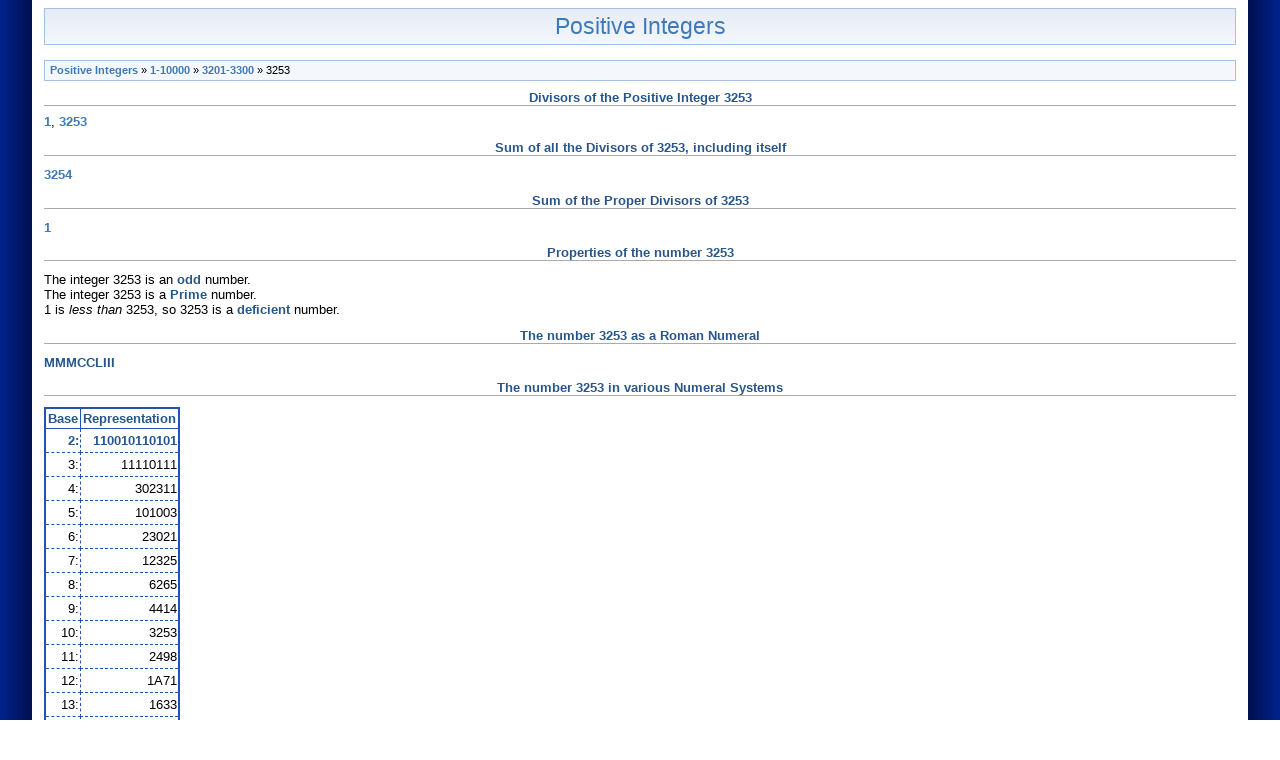

--- FILE ---
content_type: text/html; charset=UTF-8
request_url: http://www.positiveintegers.org/3253
body_size: 4323
content:

<!DOCTYPE HTML PUBLIC "-//W3C//DTD HTML 4.01 Transitional//EN" "http://www.w3.org/TR/html4/loose.dtd">
<html>
<head>
<title>The Positive Integer 3253</title>
<meta name="description" content="Information about the Positive Integer 3253" />
<meta name="keywords" content="The Number 3253, 3253 as a Roman Numeral, 3253 in binary, 3253 in hexadecimal, Divisors of 3253, Factors of 3253, Factoring 3253, Factorizing 3253, Factorization of 3253" />
<meta http-equiv="Content-Type" content="text/html; charset=iso-8859-1">
<base href="http://www.positiveintegers.org" />
<link rel="stylesheet" type="text/css" href="includes/positive-integers-styles.css" />
<!-- Global site tag (gtag.js) - Google Analytics -->
<script async src="https://www.googletagmanager.com/gtag/js?id=G-K2JTC2B19B"></script>
<script>
  window.dataLayer = window.dataLayer || [];
  function gtag(){dataLayer.push(arguments);}
  gtag('js', new Date());

  gtag('config', 'G-K2JTC2B19B');
</script>
</head>

<body>

<div id=main1><div id=main2><div id=main3>

<div class="header">
<a href="http://www.positiveintegers.org">Positive Integers</a>
</div>

<br/><div class='pathway'><a href='http://www.positiveintegers.org'>Positive Integers</a> &#187; <a href='IntegerGroups/1-10000'>1-10000</a> &#187; <a href='IntegerTables/3201-3300'>3201-3300</a> &#187; 3253</div><h1>Divisors of the Positive Integer 3253</h1><a href='1'>1</a>, <a href='3253'>3253</a><h2>Sum of all the Divisors of 3253, including itself</h2><a href='3254'>3254</a><h2>Sum of the Proper Divisors of 3253</h2><a href='1'>1</a><h2>Properties of the number 3253</h2>The integer 3253 is an <b>odd</b> number.<br/>The integer 3253 is a <b>Prime</b> number.<br/>1 is <i>less than</i> 3253, so 3253 is a <b>deficient</b> number.<h2>The number 3253 as a Roman Numeral</h2><b>MMMCCLIII</b><h2>The number 3253 in various Numeral Systems</h2><table>
	<tr>
		<th><b>Base</b></th>
		<th><b>Representation</b></th>
	</tr>
<tr><td align='right'><b>2:<b></td><td align='right'><b>110010110101</b></td></tr><tr><td align='right'>3:</td><td align='right'>11110111</td></tr><tr><td align='right'>4:</td><td align='right'>302311</td></tr><tr><td align='right'>5:</td><td align='right'>101003</td></tr><tr><td align='right'>6:</td><td align='right'>23021</td></tr><tr><td align='right'>7:</td><td align='right'>12325</td></tr><tr><td align='right'>8:</td><td align='right'>6265</td></tr><tr><td align='right'>9:</td><td align='right'>4414</td></tr><tr><td align='right'>10:</td><td align='right'>3253</td></tr><tr><td align='right'>11:</td><td align='right'>2498</td></tr><tr><td align='right'>12:</td><td align='right'>1A71</td></tr><tr><td align='right'>13:</td><td align='right'>1633</td></tr><tr><td align='right'>14:</td><td align='right'>1285</td></tr><tr><td align='right'>15:</td><td align='right'>E6D</td></tr><tr><td align='right'><b>16:<b></td><td align='right'><b>CB5</b></td></tr><tr><td align='right'>17:</td><td align='right'>B46</td></tr><tr><td align='right'>18:</td><td align='right'>A0D</td></tr><tr><td align='right'>19:</td><td align='right'>904</td></tr><tr><td align='right'>20:</td><td align='right'>82D</td></tr><tr><td align='right'>21:</td><td align='right'>77J</td></tr><tr><td align='right'>22:</td><td align='right'>6FJ</td></tr><tr><td align='right'>23:</td><td align='right'>63A</td></tr><tr><td align='right'>24:</td><td align='right'>5FD</td></tr><tr><td align='right'>25:</td><td align='right'>553</td></tr><tr><td align='right'>26:</td><td align='right'>4L3</td></tr><tr><td align='right'>27:</td><td align='right'>4CD</td></tr><tr><td align='right'>28:</td><td align='right'>445</td></tr><tr><td align='right'>29:</td><td align='right'>3P5</td></tr><tr><td align='right'>30:</td><td align='right'>3ID</td></tr><tr><td align='right'>31:</td><td align='right'>3BT</td></tr><tr><td align='right'>32:</td><td align='right'>35L</td></tr><tr><td align='right'>33:</td><td align='right'>2WJ</td></tr><tr><td align='right'>34:</td><td align='right'>2RN</td></tr><tr><td align='right'>35:</td><td align='right'>2MX</td></tr><tr><td align='right'>36:</td><td align='right'>2ID</td></tr></table>

<div class='class2'><br />A property of <a href='http://www.fofx.com'>Kadence Inc. Search Engine Marketing</a><br /><br /><br /></div>
</div></div></div>

</body>
</html>
